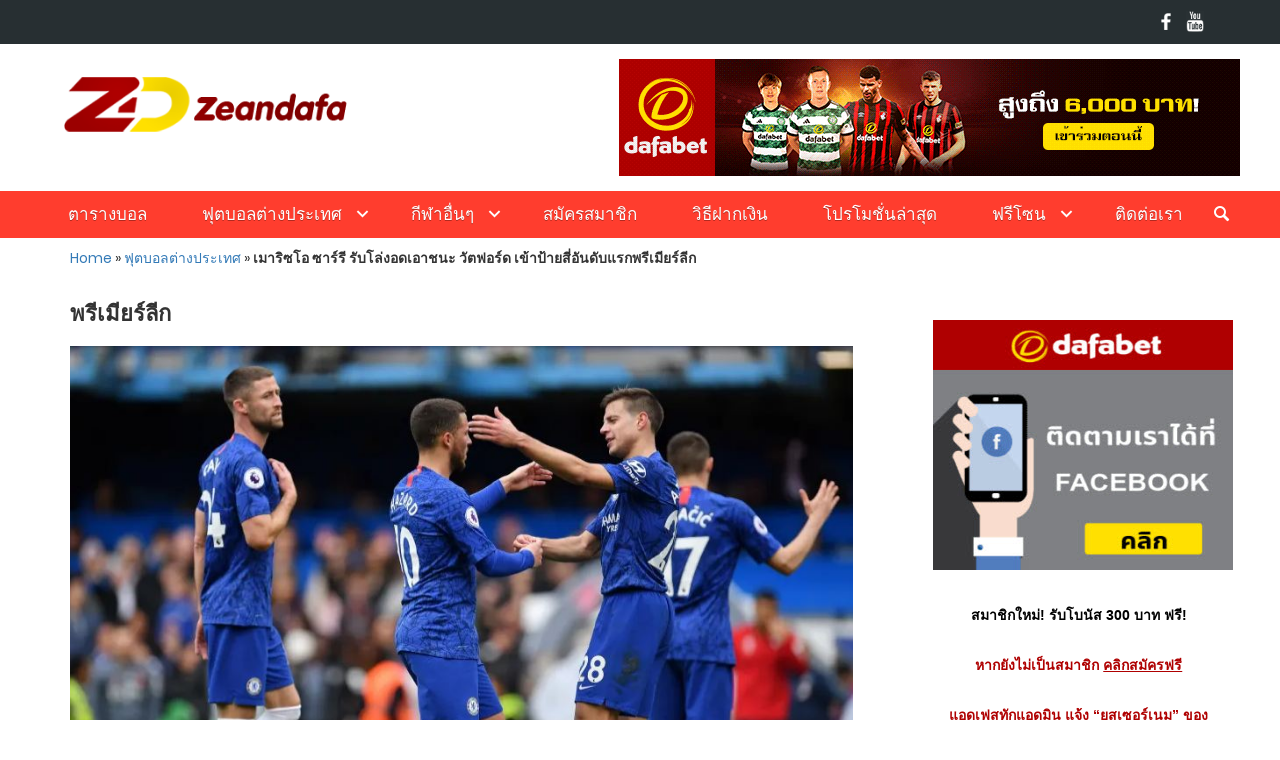

--- FILE ---
content_type: text/html; charset=UTF-8
request_url: http://zeandafa.com/football/%E0%B9%80%E0%B8%A1%E0%B8%B2%E0%B8%A3%E0%B8%B4%E0%B8%8B%E0%B9%82%E0%B8%AD-%E0%B8%8B%E0%B8%B2%E0%B8%A3%E0%B9%8C%E0%B8%A3%E0%B8%B5-%E0%B8%A3%E0%B8%B1%E0%B8%9A%E0%B9%82%E0%B8%A5%E0%B9%88%E0%B8%87%E0%B8%AD-3712.html
body_size: 70024
content:

<!DOCTYPE html>
<html>
<head>
	    <!-- Global site tag (gtag.js) - Google Analytics -->
<script async src="https://www.googletagmanager.com/gtag/js?id=UA-109998180-4"></script>
<script>
  window.dataLayer = window.dataLayer || [];
  function gtag(){dataLayer.push(arguments);}
  gtag('js', new Date());

  gtag('config', 'UA-109998180-4');
</script>

<!-- Google tag (gtag.js) -->
<script async src="https://www.googletagmanager.com/gtag/js?id=G-KK4V96TGNX"></script>
<script>
  window.dataLayer = window.dataLayer || [];
  function gtag(){dataLayer.push(arguments);}
  gtag('js', new Date());

  gtag('config', 'G-KK4V96TGNX');
</script>
	<meta charset="UTF-8">	
	<meta name="theme-color" content="#ff3d2e">

	

	<link rel="shortcut icon" href="http://zeandafa.com/wp-content/themes/html5blank-child/img/favicon.ico">

	<meta http-equiv="X-UA-Compatible" content="IE=edge,chrome=1">
	<meta name="viewport" content="width=device-width, initial-scale=1.0">


	<meta name='robots' content='index, follow, max-image-preview:large, max-snippet:-1, max-video-preview:-1' />

	<!-- This site is optimized with the Yoast SEO plugin v26.8 - https://yoast.com/product/yoast-seo-wordpress/ -->
	<title>เมาริซโอ ซาร์รี รับโล่งอดเอาชนะ วัตฟอร์ด เข้าป้ายสี่อันดับแรกพรีเมียร์ลีก</title>
	<meta name="description" content="เมาริซโอ ซาร์รี ผู้จัดการทีม เชลซี ออกมากล่าวหลังเกมที่ทีมเปิดสนาม สแตมฟอร์ด บริดจ์ เอาชนะ วัตฟอร์ด ด้วยสกอร์ 3-0 เมื่อคืนวันอาทิย์ที่ผ่านมาว่าสาเหตุที่ทำให้ทีมของเขาสามารถเก็บชัยชนะได้ในนัดนี้มาจากการที่ทีมเยือนไม่คงเส้นคงวาตลอด 90 นาทีเอง" />
	<link rel="canonical" href="http://zeandafa.com/football/เมาริซโอ-ซาร์รี-รับโล่งอ-3712.html" />
	<meta property="og:locale" content="en_US" />
	<meta property="og:type" content="article" />
	<meta property="og:title" content="เมาริซโอ ซาร์รี รับโล่งอดเอาชนะ วัตฟอร์ด เข้าป้ายสี่อันดับแรกพรีเมียร์ลีก" />
	<meta property="og:description" content="เมาริซโอ ซาร์รี ผู้จัดการทีม เชลซี ออกมากล่าวหลังเกมที่ทีมเปิดสนาม สแตมฟอร์ด บริดจ์ เอาชนะ วัตฟอร์ด ด้วยสกอร์ 3-0 เมื่อคืนวันอาทิย์ที่ผ่านมาว่าสาเหตุที่ทำให้ทีมของเขาสามารถเก็บชัยชนะได้ในนัดนี้มาจากการที่ทีมเยือนไม่คงเส้นคงวาตลอด 90 นาทีเอง" />
	<meta property="og:url" content="http://zeandafa.com/football/เมาริซโอ-ซาร์รี-รับโล่งอ-3712.html" />
	<meta property="article:published_time" content="2019-05-09T04:33:14+00:00" />
	<meta property="article:modified_time" content="2019-05-09T04:33:17+00:00" />
	<meta property="og:image" content="http://zeandafa.com/wp-content/uploads/2019/05/053.jpg" />
	<meta property="og:image:width" content="892" />
	<meta property="og:image:height" content="477" />
	<meta property="og:image:type" content="image/jpeg" />
	<meta name="author" content="ZeAn._.DaFa" />
	<meta name="twitter:card" content="summary_large_image" />
	<meta name="twitter:label1" content="Written by" />
	<meta name="twitter:data1" content="ZeAn._.DaFa" />
	<script type="application/ld+json" class="yoast-schema-graph">{"@context":"https://schema.org","@graph":[{"@type":"Article","@id":"http://zeandafa.com/football/%e0%b9%80%e0%b8%a1%e0%b8%b2%e0%b8%a3%e0%b8%b4%e0%b8%8b%e0%b9%82%e0%b8%ad-%e0%b8%8b%e0%b8%b2%e0%b8%a3%e0%b9%8c%e0%b8%a3%e0%b8%b5-%e0%b8%a3%e0%b8%b1%e0%b8%9a%e0%b9%82%e0%b8%a5%e0%b9%88%e0%b8%87%e0%b8%ad-3712.html#article","isPartOf":{"@id":"http://zeandafa.com/football/%e0%b9%80%e0%b8%a1%e0%b8%b2%e0%b8%a3%e0%b8%b4%e0%b8%8b%e0%b9%82%e0%b8%ad-%e0%b8%8b%e0%b8%b2%e0%b8%a3%e0%b9%8c%e0%b8%a3%e0%b8%b5-%e0%b8%a3%e0%b8%b1%e0%b8%9a%e0%b9%82%e0%b8%a5%e0%b9%88%e0%b8%87%e0%b8%ad-3712.html"},"author":{"name":"ZeAn._.DaFa","@id":"https://zeandafa.com/#/schema/person/d62533c94438cee968b4f4025c68c36d"},"headline":"เมาริซโอ ซาร์รี รับโล่งอดเอาชนะ วัตฟอร์ด เข้าป้ายสี่อันดับแรกพรีเมียร์ลีก","datePublished":"2019-05-09T04:33:14+00:00","dateModified":"2019-05-09T04:33:17+00:00","mainEntityOfPage":{"@id":"http://zeandafa.com/football/%e0%b9%80%e0%b8%a1%e0%b8%b2%e0%b8%a3%e0%b8%b4%e0%b8%8b%e0%b9%82%e0%b8%ad-%e0%b8%8b%e0%b8%b2%e0%b8%a3%e0%b9%8c%e0%b8%a3%e0%b8%b5-%e0%b8%a3%e0%b8%b1%e0%b8%9a%e0%b9%82%e0%b8%a5%e0%b9%88%e0%b8%87%e0%b8%ad-3712.html"},"wordCount":2,"publisher":{"@id":"https://zeandafa.com/#organization"},"image":{"@id":"http://zeandafa.com/football/%e0%b9%80%e0%b8%a1%e0%b8%b2%e0%b8%a3%e0%b8%b4%e0%b8%8b%e0%b9%82%e0%b8%ad-%e0%b8%8b%e0%b8%b2%e0%b8%a3%e0%b9%8c%e0%b8%a3%e0%b8%b5-%e0%b8%a3%e0%b8%b1%e0%b8%9a%e0%b9%82%e0%b8%a5%e0%b9%88%e0%b8%87%e0%b8%ad-3712.html#primaryimage"},"thumbnailUrl":"http://zeandafa.com/wp-content/uploads/2019/05/053.jpg","articleSection":["พรีเมียร์ลีก","ฟุตบอลต่างประเทศ"],"inLanguage":"en-US"},{"@type":"WebPage","@id":"http://zeandafa.com/football/%e0%b9%80%e0%b8%a1%e0%b8%b2%e0%b8%a3%e0%b8%b4%e0%b8%8b%e0%b9%82%e0%b8%ad-%e0%b8%8b%e0%b8%b2%e0%b8%a3%e0%b9%8c%e0%b8%a3%e0%b8%b5-%e0%b8%a3%e0%b8%b1%e0%b8%9a%e0%b9%82%e0%b8%a5%e0%b9%88%e0%b8%87%e0%b8%ad-3712.html","url":"http://zeandafa.com/football/%e0%b9%80%e0%b8%a1%e0%b8%b2%e0%b8%a3%e0%b8%b4%e0%b8%8b%e0%b9%82%e0%b8%ad-%e0%b8%8b%e0%b8%b2%e0%b8%a3%e0%b9%8c%e0%b8%a3%e0%b8%b5-%e0%b8%a3%e0%b8%b1%e0%b8%9a%e0%b9%82%e0%b8%a5%e0%b9%88%e0%b8%87%e0%b8%ad-3712.html","name":"เมาริซโอ ซาร์รี รับโล่งอดเอาชนะ วัตฟอร์ด เข้าป้ายสี่อันดับแรกพรีเมียร์ลีก","isPartOf":{"@id":"https://zeandafa.com/#website"},"primaryImageOfPage":{"@id":"http://zeandafa.com/football/%e0%b9%80%e0%b8%a1%e0%b8%b2%e0%b8%a3%e0%b8%b4%e0%b8%8b%e0%b9%82%e0%b8%ad-%e0%b8%8b%e0%b8%b2%e0%b8%a3%e0%b9%8c%e0%b8%a3%e0%b8%b5-%e0%b8%a3%e0%b8%b1%e0%b8%9a%e0%b9%82%e0%b8%a5%e0%b9%88%e0%b8%87%e0%b8%ad-3712.html#primaryimage"},"image":{"@id":"http://zeandafa.com/football/%e0%b9%80%e0%b8%a1%e0%b8%b2%e0%b8%a3%e0%b8%b4%e0%b8%8b%e0%b9%82%e0%b8%ad-%e0%b8%8b%e0%b8%b2%e0%b8%a3%e0%b9%8c%e0%b8%a3%e0%b8%b5-%e0%b8%a3%e0%b8%b1%e0%b8%9a%e0%b9%82%e0%b8%a5%e0%b9%88%e0%b8%87%e0%b8%ad-3712.html#primaryimage"},"thumbnailUrl":"http://zeandafa.com/wp-content/uploads/2019/05/053.jpg","datePublished":"2019-05-09T04:33:14+00:00","dateModified":"2019-05-09T04:33:17+00:00","description":"เมาริซโอ ซาร์รี ผู้จัดการทีม เชลซี ออกมากล่าวหลังเกมที่ทีมเปิดสนาม สแตมฟอร์ด บริดจ์ เอาชนะ วัตฟอร์ด ด้วยสกอร์ 3-0 เมื่อคืนวันอาทิย์ที่ผ่านมาว่าสาเหตุที่ทำให้ทีมของเขาสามารถเก็บชัยชนะได้ในนัดนี้มาจากการที่ทีมเยือนไม่คงเส้นคงวาตลอด 90 นาทีเอง","breadcrumb":{"@id":"http://zeandafa.com/football/%e0%b9%80%e0%b8%a1%e0%b8%b2%e0%b8%a3%e0%b8%b4%e0%b8%8b%e0%b9%82%e0%b8%ad-%e0%b8%8b%e0%b8%b2%e0%b8%a3%e0%b9%8c%e0%b8%a3%e0%b8%b5-%e0%b8%a3%e0%b8%b1%e0%b8%9a%e0%b9%82%e0%b8%a5%e0%b9%88%e0%b8%87%e0%b8%ad-3712.html#breadcrumb"},"inLanguage":"en-US","potentialAction":[{"@type":"ReadAction","target":["http://zeandafa.com/football/%e0%b9%80%e0%b8%a1%e0%b8%b2%e0%b8%a3%e0%b8%b4%e0%b8%8b%e0%b9%82%e0%b8%ad-%e0%b8%8b%e0%b8%b2%e0%b8%a3%e0%b9%8c%e0%b8%a3%e0%b8%b5-%e0%b8%a3%e0%b8%b1%e0%b8%9a%e0%b9%82%e0%b8%a5%e0%b9%88%e0%b8%87%e0%b8%ad-3712.html"]}]},{"@type":"ImageObject","inLanguage":"en-US","@id":"http://zeandafa.com/football/%e0%b9%80%e0%b8%a1%e0%b8%b2%e0%b8%a3%e0%b8%b4%e0%b8%8b%e0%b9%82%e0%b8%ad-%e0%b8%8b%e0%b8%b2%e0%b8%a3%e0%b9%8c%e0%b8%a3%e0%b8%b5-%e0%b8%a3%e0%b8%b1%e0%b8%9a%e0%b9%82%e0%b8%a5%e0%b9%88%e0%b8%87%e0%b8%ad-3712.html#primaryimage","url":"http://zeandafa.com/wp-content/uploads/2019/05/053.jpg","contentUrl":"http://zeandafa.com/wp-content/uploads/2019/05/053.jpg","width":892,"height":477,"caption":"Maurizio Sarri Chelsea Premier League"},{"@type":"BreadcrumbList","@id":"http://zeandafa.com/football/%e0%b9%80%e0%b8%a1%e0%b8%b2%e0%b8%a3%e0%b8%b4%e0%b8%8b%e0%b9%82%e0%b8%ad-%e0%b8%8b%e0%b8%b2%e0%b8%a3%e0%b9%8c%e0%b8%a3%e0%b8%b5-%e0%b8%a3%e0%b8%b1%e0%b8%9a%e0%b9%82%e0%b8%a5%e0%b9%88%e0%b8%87%e0%b8%ad-3712.html#breadcrumb","itemListElement":[{"@type":"ListItem","position":1,"name":"Home","item":"https://zeandafa.com/"},{"@type":"ListItem","position":2,"name":"ฟุตบอลต่างประเทศ","item":"http://zeandafa.com/football"},{"@type":"ListItem","position":3,"name":"เมาริซโอ ซาร์รี รับโล่งอดเอาชนะ วัตฟอร์ด เข้าป้ายสี่อันดับแรกพรีเมียร์ลีก"}]},{"@type":"WebSite","@id":"https://zeandafa.com/#website","url":"https://zeandafa.com/","name":"","description":"","publisher":{"@id":"https://zeandafa.com/#organization"},"potentialAction":[{"@type":"SearchAction","target":{"@type":"EntryPoint","urlTemplate":"https://zeandafa.com/?s={search_term_string}"},"query-input":{"@type":"PropertyValueSpecification","valueRequired":true,"valueName":"search_term_string"}}],"inLanguage":"en-US"},{"@type":"Organization","@id":"https://zeandafa.com/#organization","name":"ZeanDafa","url":"https://zeandafa.com/","logo":{"@type":"ImageObject","inLanguage":"en-US","@id":"https://zeandafa.com/#/schema/logo/image/","url":"http://zeandafa.com/wp-content/uploads/2019/02/ZD-LOGO-PNG.png","contentUrl":"http://zeandafa.com/wp-content/uploads/2019/02/ZD-LOGO-PNG.png","width":340,"height":90,"caption":"ZeanDafa"},"image":{"@id":"https://zeandafa.com/#/schema/logo/image/"}},{"@type":"Person","@id":"https://zeandafa.com/#/schema/person/d62533c94438cee968b4f4025c68c36d","name":"ZeAn._.DaFa","image":{"@type":"ImageObject","inLanguage":"en-US","@id":"https://zeandafa.com/#/schema/person/image/","url":"https://secure.gravatar.com/avatar/6e3b2fc0cc92c1e221a1af0856c24a5c10711f84a6d3bfff82802a4a00534af9?s=96&d=mm&r=g","contentUrl":"https://secure.gravatar.com/avatar/6e3b2fc0cc92c1e221a1af0856c24a5c10711f84a6d3bfff82802a4a00534af9?s=96&d=mm&r=g","caption":"ZeAn._.DaFa"},"url":"http://zeandafa.com/author/zean-_-dafa"}]}</script>
	<!-- / Yoast SEO plugin. -->


<link rel='dns-prefetch' href='//s7.addthis.com' />
<link rel="alternate" title="oEmbed (JSON)" type="application/json+oembed" href="http://zeandafa.com/wp-json/oembed/1.0/embed?url=http%3A%2F%2Fzeandafa.com%2Ffootball%2F%25e0%25b9%2580%25e0%25b8%25a1%25e0%25b8%25b2%25e0%25b8%25a3%25e0%25b8%25b4%25e0%25b8%258b%25e0%25b9%2582%25e0%25b8%25ad-%25e0%25b8%258b%25e0%25b8%25b2%25e0%25b8%25a3%25e0%25b9%258c%25e0%25b8%25a3%25e0%25b8%25b5-%25e0%25b8%25a3%25e0%25b8%25b1%25e0%25b8%259a%25e0%25b9%2582%25e0%25b8%25a5%25e0%25b9%2588%25e0%25b8%2587%25e0%25b8%25ad-3712.html" />
<link rel="alternate" title="oEmbed (XML)" type="text/xml+oembed" href="http://zeandafa.com/wp-json/oembed/1.0/embed?url=http%3A%2F%2Fzeandafa.com%2Ffootball%2F%25e0%25b9%2580%25e0%25b8%25a1%25e0%25b8%25b2%25e0%25b8%25a3%25e0%25b8%25b4%25e0%25b8%258b%25e0%25b9%2582%25e0%25b8%25ad-%25e0%25b8%258b%25e0%25b8%25b2%25e0%25b8%25a3%25e0%25b9%258c%25e0%25b8%25a3%25e0%25b8%25b5-%25e0%25b8%25a3%25e0%25b8%25b1%25e0%25b8%259a%25e0%25b9%2582%25e0%25b8%25a5%25e0%25b9%2588%25e0%25b8%2587%25e0%25b8%25ad-3712.html&#038;format=xml" />
<style id='wp-img-auto-sizes-contain-inline-css' type='text/css'>
img:is([sizes=auto i],[sizes^="auto," i]){contain-intrinsic-size:3000px 1500px}
/*# sourceURL=wp-img-auto-sizes-contain-inline-css */
</style>
<style id='wp-block-library-inline-css' type='text/css'>
:root{--wp-block-synced-color:#7a00df;--wp-block-synced-color--rgb:122,0,223;--wp-bound-block-color:var(--wp-block-synced-color);--wp-editor-canvas-background:#ddd;--wp-admin-theme-color:#007cba;--wp-admin-theme-color--rgb:0,124,186;--wp-admin-theme-color-darker-10:#006ba1;--wp-admin-theme-color-darker-10--rgb:0,107,160.5;--wp-admin-theme-color-darker-20:#005a87;--wp-admin-theme-color-darker-20--rgb:0,90,135;--wp-admin-border-width-focus:2px}@media (min-resolution:192dpi){:root{--wp-admin-border-width-focus:1.5px}}.wp-element-button{cursor:pointer}:root .has-very-light-gray-background-color{background-color:#eee}:root .has-very-dark-gray-background-color{background-color:#313131}:root .has-very-light-gray-color{color:#eee}:root .has-very-dark-gray-color{color:#313131}:root .has-vivid-green-cyan-to-vivid-cyan-blue-gradient-background{background:linear-gradient(135deg,#00d084,#0693e3)}:root .has-purple-crush-gradient-background{background:linear-gradient(135deg,#34e2e4,#4721fb 50%,#ab1dfe)}:root .has-hazy-dawn-gradient-background{background:linear-gradient(135deg,#faaca8,#dad0ec)}:root .has-subdued-olive-gradient-background{background:linear-gradient(135deg,#fafae1,#67a671)}:root .has-atomic-cream-gradient-background{background:linear-gradient(135deg,#fdd79a,#004a59)}:root .has-nightshade-gradient-background{background:linear-gradient(135deg,#330968,#31cdcf)}:root .has-midnight-gradient-background{background:linear-gradient(135deg,#020381,#2874fc)}:root{--wp--preset--font-size--normal:16px;--wp--preset--font-size--huge:42px}.has-regular-font-size{font-size:1em}.has-larger-font-size{font-size:2.625em}.has-normal-font-size{font-size:var(--wp--preset--font-size--normal)}.has-huge-font-size{font-size:var(--wp--preset--font-size--huge)}.has-text-align-center{text-align:center}.has-text-align-left{text-align:left}.has-text-align-right{text-align:right}.has-fit-text{white-space:nowrap!important}#end-resizable-editor-section{display:none}.aligncenter{clear:both}.items-justified-left{justify-content:flex-start}.items-justified-center{justify-content:center}.items-justified-right{justify-content:flex-end}.items-justified-space-between{justify-content:space-between}.screen-reader-text{border:0;clip-path:inset(50%);height:1px;margin:-1px;overflow:hidden;padding:0;position:absolute;width:1px;word-wrap:normal!important}.screen-reader-text:focus{background-color:#ddd;clip-path:none;color:#444;display:block;font-size:1em;height:auto;left:5px;line-height:normal;padding:15px 23px 14px;text-decoration:none;top:5px;width:auto;z-index:100000}html :where(.has-border-color){border-style:solid}html :where([style*=border-top-color]){border-top-style:solid}html :where([style*=border-right-color]){border-right-style:solid}html :where([style*=border-bottom-color]){border-bottom-style:solid}html :where([style*=border-left-color]){border-left-style:solid}html :where([style*=border-width]){border-style:solid}html :where([style*=border-top-width]){border-top-style:solid}html :where([style*=border-right-width]){border-right-style:solid}html :where([style*=border-bottom-width]){border-bottom-style:solid}html :where([style*=border-left-width]){border-left-style:solid}html :where(img[class*=wp-image-]){height:auto;max-width:100%}:where(figure){margin:0 0 1em}html :where(.is-position-sticky){--wp-admin--admin-bar--position-offset:var(--wp-admin--admin-bar--height,0px)}@media screen and (max-width:600px){html :where(.is-position-sticky){--wp-admin--admin-bar--position-offset:0px}}
/*wp_block_styles_on_demand_placeholder:697b55090d86a*/
/*# sourceURL=wp-block-library-inline-css */
</style>
<style id='classic-theme-styles-inline-css' type='text/css'>
/*! This file is auto-generated */
.wp-block-button__link{color:#fff;background-color:#32373c;border-radius:9999px;box-shadow:none;text-decoration:none;padding:calc(.667em + 2px) calc(1.333em + 2px);font-size:1.125em}.wp-block-file__button{background:#32373c;color:#fff;text-decoration:none}
/*# sourceURL=/wp-includes/css/classic-themes.min.css */
</style>
<link rel='stylesheet' id='wp-components-css' href='http://zeandafa.com/wp-includes/css/dist/components/style.min.css?ver=6.9' media='all' />
<link rel='stylesheet' id='wp-preferences-css' href='http://zeandafa.com/wp-includes/css/dist/preferences/style.min.css?ver=6.9' media='all' />
<link rel='stylesheet' id='wp-block-editor-css' href='http://zeandafa.com/wp-includes/css/dist/block-editor/style.min.css?ver=6.9' media='all' />
<link rel='stylesheet' id='popup-maker-block-library-style-css' href='http://zeandafa.com/wp-content/plugins/popup-maker/dist/packages/block-library-style.css?ver=dbea705cfafe089d65f1' media='all' />
<link rel='stylesheet' id='easy-facebook-likebox-custom-fonts-css' href='http://zeandafa.com/wp-content/plugins/easy-facebook-likebox/frontend/assets/css/esf-custom-fonts.css?ver=6.9' media='all' />
<link rel='stylesheet' id='easy-facebook-likebox-popup-styles-css' href='http://zeandafa.com/wp-content/plugins/easy-facebook-likebox/facebook/frontend/assets/css/esf-free-popup.css?ver=6.7.2' media='all' />
<link rel='stylesheet' id='easy-facebook-likebox-frontend-css' href='http://zeandafa.com/wp-content/plugins/easy-facebook-likebox/facebook/frontend/assets/css/easy-facebook-likebox-frontend.css?ver=6.7.2' media='all' />
<link rel='stylesheet' id='easy-facebook-likebox-customizer-style-css' href='http://zeandafa.com/wp-admin/admin-ajax.php?action=easy-facebook-likebox-customizer-style&#038;ver=6.7.2' media='all' />
<link rel='stylesheet' id='normalize-css' href='http://zeandafa.com/wp-content/themes/html5blank-child/css/normalize.css?ver=1.0' media='all' />
<link rel='stylesheet' id='bootstrap-css-css' href='http://zeandafa.com/wp-content/themes/html5blank-child/css/bootstrap.min.css?ver=3.3.7' media='all' />
<link rel='stylesheet' id='font-awesome-css-css' href='http://zeandafa.com/wp-content/themes/html5blank-child/css/font-awesome/css/font-awesome.min.css?ver=2.1.2' media='all' />
<link rel='stylesheet' id='ma5-mobile-menu-css-css' href='http://zeandafa.com/wp-content/themes/html5blank-child/css/ma5-mobile-menu.css?ver=2.1.2' media='all' />
<link rel='stylesheet' id='html5blank-child-css' href='http://zeandafa.com/wp-content/themes/html5blank-child/style.css?ver=1.0' media='all' />
<link rel='stylesheet' id='html5blank-child-responsive-css' href='http://zeandafa.com/wp-content/themes/html5blank-child/css/responsive.css?ver=1.0' media='all' />
<link rel='stylesheet' id='esf-custom-fonts-css' href='http://zeandafa.com/wp-content/plugins/easy-facebook-likebox/frontend/assets/css/esf-custom-fonts.css?ver=6.9' media='all' />
<link rel='stylesheet' id='esf-insta-frontend-css' href='http://zeandafa.com/wp-content/plugins/easy-facebook-likebox//instagram/frontend/assets/css/esf-insta-frontend.css?ver=6.9' media='all' />
<link rel='stylesheet' id='esf-insta-customizer-style-css' href='http://zeandafa.com/wp-admin/admin-ajax.php?action=esf-insta-customizer-style&#038;ver=6.9' media='all' />
<link rel='stylesheet' id='addthis_all_pages-css' href='http://zeandafa.com/wp-content/plugins/addthis/frontend/build/addthis_wordpress_public.min.css?ver=6.9' media='all' />
<script type="text/javascript" src="http://zeandafa.com/wp-includes/js/jquery/jquery.min.js?ver=3.7.1" id="jquery-core-js"></script>
<script type="text/javascript" src="http://zeandafa.com/wp-includes/js/jquery/jquery-migrate.min.js?ver=3.4.1" id="jquery-migrate-js"></script>
<script type="text/javascript" src="http://zeandafa.com/wp-content/plugins/easy-facebook-likebox/facebook/frontend/assets/js/esf-free-popup.min.js?ver=6.7.2" id="easy-facebook-likebox-popup-script-js"></script>
<script type="text/javascript" id="easy-facebook-likebox-public-script-js-extra">
/* <![CDATA[ */
var public_ajax = {"ajax_url":"http://zeandafa.com/wp-admin/admin-ajax.php","efbl_is_fb_pro":""};
//# sourceURL=easy-facebook-likebox-public-script-js-extra
/* ]]> */
</script>
<script type="text/javascript" src="http://zeandafa.com/wp-content/plugins/easy-facebook-likebox/facebook/frontend/assets/js/public.js?ver=6.7.2" id="easy-facebook-likebox-public-script-js"></script>
<script type="text/javascript" id="loadmore-cat1-js-extra">
/* <![CDATA[ */
var loadmore_params_cat1 = {"ajaxurl":"http://zeandafa.com/wp-admin/admin-ajax.php","posts":"{\"p\":3712,\"page\":0,\"name\":\"%e0%b9%80%e0%b8%a1%e0%b8%b2%e0%b8%a3%e0%b8%b4%e0%b8%8b%e0%b9%82%e0%b8%ad-%e0%b8%8b%e0%b8%b2%e0%b8%a3%e0%b9%8c%e0%b8%a3%e0%b8%b5-%e0%b8%a3%e0%b8%b1%e0%b8%9a%e0%b9%82%e0%b8%a5%e0%b9%88%e0%b8%87%e0%b8%ad\",\"category_name\":\"football\",\"error\":\"\",\"m\":\"\",\"post_parent\":\"\",\"subpost\":\"\",\"subpost_id\":\"\",\"attachment\":\"\",\"attachment_id\":0,\"pagename\":\"\",\"page_id\":0,\"second\":\"\",\"minute\":\"\",\"hour\":\"\",\"day\":0,\"monthnum\":0,\"year\":0,\"w\":0,\"tag\":\"\",\"cat\":\"\",\"tag_id\":\"\",\"author\":\"\",\"author_name\":\"\",\"feed\":\"\",\"tb\":\"\",\"paged\":0,\"meta_key\":\"\",\"meta_value\":\"\",\"preview\":\"\",\"s\":\"\",\"sentence\":\"\",\"title\":\"\",\"fields\":\"all\",\"menu_order\":\"\",\"embed\":\"\",\"category__in\":[],\"category__not_in\":[],\"category__and\":[],\"post__in\":[],\"post__not_in\":[],\"post_name__in\":[],\"tag__in\":[],\"tag__not_in\":[],\"tag__and\":[],\"tag_slug__in\":[],\"tag_slug__and\":[],\"post_parent__in\":[],\"post_parent__not_in\":[],\"author__in\":[],\"author__not_in\":[],\"search_columns\":[],\"ignore_sticky_posts\":false,\"suppress_filters\":false,\"cache_results\":true,\"update_post_term_cache\":true,\"update_menu_item_cache\":false,\"lazy_load_term_meta\":true,\"update_post_meta_cache\":true,\"post_type\":\"\",\"posts_per_page\":10,\"nopaging\":false,\"comments_per_page\":\"50\",\"no_found_rows\":false,\"order\":\"DESC\"}","current_page":"1","max_page":"0"};
//# sourceURL=loadmore-cat1-js-extra
/* ]]> */
</script>
<script type="text/javascript" src="http://zeandafa.com/wp-content/themes/html5blank-child/js/loadmore-cat1.js?ver=6.9" id="loadmore-cat1-js"></script>
<script type="text/javascript" id="loadmore-cat2-js-extra">
/* <![CDATA[ */
var loadmore_params_cat2 = {"ajaxurl":"http://zeandafa.com/wp-admin/admin-ajax.php","posts":"{\"p\":3712,\"page\":0,\"name\":\"%e0%b9%80%e0%b8%a1%e0%b8%b2%e0%b8%a3%e0%b8%b4%e0%b8%8b%e0%b9%82%e0%b8%ad-%e0%b8%8b%e0%b8%b2%e0%b8%a3%e0%b9%8c%e0%b8%a3%e0%b8%b5-%e0%b8%a3%e0%b8%b1%e0%b8%9a%e0%b9%82%e0%b8%a5%e0%b9%88%e0%b8%87%e0%b8%ad\",\"category_name\":\"football\",\"error\":\"\",\"m\":\"\",\"post_parent\":\"\",\"subpost\":\"\",\"subpost_id\":\"\",\"attachment\":\"\",\"attachment_id\":0,\"pagename\":\"\",\"page_id\":0,\"second\":\"\",\"minute\":\"\",\"hour\":\"\",\"day\":0,\"monthnum\":0,\"year\":0,\"w\":0,\"tag\":\"\",\"cat\":\"\",\"tag_id\":\"\",\"author\":\"\",\"author_name\":\"\",\"feed\":\"\",\"tb\":\"\",\"paged\":0,\"meta_key\":\"\",\"meta_value\":\"\",\"preview\":\"\",\"s\":\"\",\"sentence\":\"\",\"title\":\"\",\"fields\":\"all\",\"menu_order\":\"\",\"embed\":\"\",\"category__in\":[],\"category__not_in\":[],\"category__and\":[],\"post__in\":[],\"post__not_in\":[],\"post_name__in\":[],\"tag__in\":[],\"tag__not_in\":[],\"tag__and\":[],\"tag_slug__in\":[],\"tag_slug__and\":[],\"post_parent__in\":[],\"post_parent__not_in\":[],\"author__in\":[],\"author__not_in\":[],\"search_columns\":[],\"ignore_sticky_posts\":false,\"suppress_filters\":false,\"cache_results\":true,\"update_post_term_cache\":true,\"update_menu_item_cache\":false,\"lazy_load_term_meta\":true,\"update_post_meta_cache\":true,\"post_type\":\"\",\"posts_per_page\":10,\"nopaging\":false,\"comments_per_page\":\"50\",\"no_found_rows\":false,\"order\":\"DESC\"}","current_page":"1","max_page":"0"};
//# sourceURL=loadmore-cat2-js-extra
/* ]]> */
</script>
<script type="text/javascript" src="http://zeandafa.com/wp-content/themes/html5blank-child/js/loadmore-cat2.js?ver=6.9" id="loadmore-cat2-js"></script>
<script type="text/javascript" id="loadmore-cat3-js-extra">
/* <![CDATA[ */
var loadmore_params_cat3 = {"ajaxurl":"http://zeandafa.com/wp-admin/admin-ajax.php","posts":"{\"p\":3712,\"page\":0,\"name\":\"%e0%b9%80%e0%b8%a1%e0%b8%b2%e0%b8%a3%e0%b8%b4%e0%b8%8b%e0%b9%82%e0%b8%ad-%e0%b8%8b%e0%b8%b2%e0%b8%a3%e0%b9%8c%e0%b8%a3%e0%b8%b5-%e0%b8%a3%e0%b8%b1%e0%b8%9a%e0%b9%82%e0%b8%a5%e0%b9%88%e0%b8%87%e0%b8%ad\",\"category_name\":\"football\",\"error\":\"\",\"m\":\"\",\"post_parent\":\"\",\"subpost\":\"\",\"subpost_id\":\"\",\"attachment\":\"\",\"attachment_id\":0,\"pagename\":\"\",\"page_id\":0,\"second\":\"\",\"minute\":\"\",\"hour\":\"\",\"day\":0,\"monthnum\":0,\"year\":0,\"w\":0,\"tag\":\"\",\"cat\":\"\",\"tag_id\":\"\",\"author\":\"\",\"author_name\":\"\",\"feed\":\"\",\"tb\":\"\",\"paged\":0,\"meta_key\":\"\",\"meta_value\":\"\",\"preview\":\"\",\"s\":\"\",\"sentence\":\"\",\"title\":\"\",\"fields\":\"all\",\"menu_order\":\"\",\"embed\":\"\",\"category__in\":[],\"category__not_in\":[],\"category__and\":[],\"post__in\":[],\"post__not_in\":[],\"post_name__in\":[],\"tag__in\":[],\"tag__not_in\":[],\"tag__and\":[],\"tag_slug__in\":[],\"tag_slug__and\":[],\"post_parent__in\":[],\"post_parent__not_in\":[],\"author__in\":[],\"author__not_in\":[],\"search_columns\":[],\"ignore_sticky_posts\":false,\"suppress_filters\":false,\"cache_results\":true,\"update_post_term_cache\":true,\"update_menu_item_cache\":false,\"lazy_load_term_meta\":true,\"update_post_meta_cache\":true,\"post_type\":\"\",\"posts_per_page\":10,\"nopaging\":false,\"comments_per_page\":\"50\",\"no_found_rows\":false,\"order\":\"DESC\"}","current_page":"1","max_page":"0"};
//# sourceURL=loadmore-cat3-js-extra
/* ]]> */
</script>
<script type="text/javascript" src="http://zeandafa.com/wp-content/themes/html5blank-child/js/loadmore-cat3.js?ver=6.9" id="loadmore-cat3-js"></script>
<script type="text/javascript" id="loadmore-cat4-js-extra">
/* <![CDATA[ */
var loadmore_params_cat4 = {"ajaxurl":"http://zeandafa.com/wp-admin/admin-ajax.php","posts":"{\"p\":3712,\"page\":0,\"name\":\"%e0%b9%80%e0%b8%a1%e0%b8%b2%e0%b8%a3%e0%b8%b4%e0%b8%8b%e0%b9%82%e0%b8%ad-%e0%b8%8b%e0%b8%b2%e0%b8%a3%e0%b9%8c%e0%b8%a3%e0%b8%b5-%e0%b8%a3%e0%b8%b1%e0%b8%9a%e0%b9%82%e0%b8%a5%e0%b9%88%e0%b8%87%e0%b8%ad\",\"category_name\":\"football\",\"error\":\"\",\"m\":\"\",\"post_parent\":\"\",\"subpost\":\"\",\"subpost_id\":\"\",\"attachment\":\"\",\"attachment_id\":0,\"pagename\":\"\",\"page_id\":0,\"second\":\"\",\"minute\":\"\",\"hour\":\"\",\"day\":0,\"monthnum\":0,\"year\":0,\"w\":0,\"tag\":\"\",\"cat\":\"\",\"tag_id\":\"\",\"author\":\"\",\"author_name\":\"\",\"feed\":\"\",\"tb\":\"\",\"paged\":0,\"meta_key\":\"\",\"meta_value\":\"\",\"preview\":\"\",\"s\":\"\",\"sentence\":\"\",\"title\":\"\",\"fields\":\"all\",\"menu_order\":\"\",\"embed\":\"\",\"category__in\":[],\"category__not_in\":[],\"category__and\":[],\"post__in\":[],\"post__not_in\":[],\"post_name__in\":[],\"tag__in\":[],\"tag__not_in\":[],\"tag__and\":[],\"tag_slug__in\":[],\"tag_slug__and\":[],\"post_parent__in\":[],\"post_parent__not_in\":[],\"author__in\":[],\"author__not_in\":[],\"search_columns\":[],\"ignore_sticky_posts\":false,\"suppress_filters\":false,\"cache_results\":true,\"update_post_term_cache\":true,\"update_menu_item_cache\":false,\"lazy_load_term_meta\":true,\"update_post_meta_cache\":true,\"post_type\":\"\",\"posts_per_page\":10,\"nopaging\":false,\"comments_per_page\":\"50\",\"no_found_rows\":false,\"order\":\"DESC\"}","current_page":"1","max_page":"0"};
//# sourceURL=loadmore-cat4-js-extra
/* ]]> */
</script>
<script type="text/javascript" src="http://zeandafa.com/wp-content/themes/html5blank-child/js/loadmore-cat4.js?ver=6.9" id="loadmore-cat4-js"></script>
<script type="text/javascript" id="loadmore-cat5-js-extra">
/* <![CDATA[ */
var loadmore_params_cat5 = {"ajaxurl":"http://zeandafa.com/wp-admin/admin-ajax.php","posts":"{\"p\":3712,\"page\":0,\"name\":\"%e0%b9%80%e0%b8%a1%e0%b8%b2%e0%b8%a3%e0%b8%b4%e0%b8%8b%e0%b9%82%e0%b8%ad-%e0%b8%8b%e0%b8%b2%e0%b8%a3%e0%b9%8c%e0%b8%a3%e0%b8%b5-%e0%b8%a3%e0%b8%b1%e0%b8%9a%e0%b9%82%e0%b8%a5%e0%b9%88%e0%b8%87%e0%b8%ad\",\"category_name\":\"football\",\"error\":\"\",\"m\":\"\",\"post_parent\":\"\",\"subpost\":\"\",\"subpost_id\":\"\",\"attachment\":\"\",\"attachment_id\":0,\"pagename\":\"\",\"page_id\":0,\"second\":\"\",\"minute\":\"\",\"hour\":\"\",\"day\":0,\"monthnum\":0,\"year\":0,\"w\":0,\"tag\":\"\",\"cat\":\"\",\"tag_id\":\"\",\"author\":\"\",\"author_name\":\"\",\"feed\":\"\",\"tb\":\"\",\"paged\":0,\"meta_key\":\"\",\"meta_value\":\"\",\"preview\":\"\",\"s\":\"\",\"sentence\":\"\",\"title\":\"\",\"fields\":\"all\",\"menu_order\":\"\",\"embed\":\"\",\"category__in\":[],\"category__not_in\":[],\"category__and\":[],\"post__in\":[],\"post__not_in\":[],\"post_name__in\":[],\"tag__in\":[],\"tag__not_in\":[],\"tag__and\":[],\"tag_slug__in\":[],\"tag_slug__and\":[],\"post_parent__in\":[],\"post_parent__not_in\":[],\"author__in\":[],\"author__not_in\":[],\"search_columns\":[],\"ignore_sticky_posts\":false,\"suppress_filters\":false,\"cache_results\":true,\"update_post_term_cache\":true,\"update_menu_item_cache\":false,\"lazy_load_term_meta\":true,\"update_post_meta_cache\":true,\"post_type\":\"\",\"posts_per_page\":10,\"nopaging\":false,\"comments_per_page\":\"50\",\"no_found_rows\":false,\"order\":\"DESC\"}","current_page":"1","max_page":"0"};
//# sourceURL=loadmore-cat5-js-extra
/* ]]> */
</script>
<script type="text/javascript" src="http://zeandafa.com/wp-content/themes/html5blank-child/js/loadmore-cat5.js?ver=6.9" id="loadmore-cat5-js"></script>
<script type="text/javascript" src="http://zeandafa.com/wp-content/plugins/easy-facebook-likebox/frontend/assets/js/imagesloaded.pkgd.min.js?ver=6.9" id="imagesloaded.pkgd.min-js"></script>
<script type="text/javascript" id="esf-insta-public-js-extra">
/* <![CDATA[ */
var esf_insta = {"ajax_url":"http://zeandafa.com/wp-admin/admin-ajax.php","version":"free","nonce":"333cda7338"};
//# sourceURL=esf-insta-public-js-extra
/* ]]> */
</script>
<script type="text/javascript" src="http://zeandafa.com/wp-content/plugins/easy-facebook-likebox//instagram/frontend/assets/js/esf-insta-public.js?ver=1" id="esf-insta-public-js"></script>
<link rel="https://api.w.org/" href="http://zeandafa.com/wp-json/" /><link rel="alternate" title="JSON" type="application/json" href="http://zeandafa.com/wp-json/wp/v2/posts/3712" /><script id='nitro-telemetry-meta' nitro-exclude>window.NPTelemetryMetadata={missReason: (!window.NITROPACK_STATE ? 'cache not found' : 'hit'),pageType: 'post',isEligibleForOptimization: true,}</script><script id='nitro-generic' nitro-exclude>(()=>{window.NitroPack=window.NitroPack||{coreVersion:"na",isCounted:!1};let e=document.createElement("script");if(e.src="https://nitroscripts.com/nLiJRkQMrqbfZmEeiFEENdmeAbvZenhg",e.async=!0,e.id="nitro-script",document.head.appendChild(e),!window.NitroPack.isCounted){window.NitroPack.isCounted=!0;let t=()=>{navigator.sendBeacon("https://to.getnitropack.com/p",JSON.stringify({siteId:"nLiJRkQMrqbfZmEeiFEENdmeAbvZenhg",url:window.location.href,isOptimized:!!window.IS_NITROPACK,coreVersion:"na",missReason:window.NPTelemetryMetadata?.missReason||"",pageType:window.NPTelemetryMetadata?.pageType||"",isEligibleForOptimization:!!window.NPTelemetryMetadata?.isEligibleForOptimization}))};(()=>{let e=()=>new Promise(e=>{"complete"===document.readyState?e():window.addEventListener("load",e)}),i=()=>new Promise(e=>{document.prerendering?document.addEventListener("prerenderingchange",e,{once:!0}):e()}),a=async()=>{await i(),await e(),t()};a()})(),window.addEventListener("pageshow",e=>{if(e.persisted){let i=document.prerendering||self.performance?.getEntriesByType?.("navigation")[0]?.activationStart>0;"visible"!==document.visibilityState||i||t()}})}})();</script>
	<!-- Hotjar Tracking Code -->
	<script>
		(function(h,o,t,j,a,r){
		h.hj=h.hj||function()
		{(h.hj.q=h.hj.q||[]).push(arguments)} 
		;
		h._hjSettings=
		{hjid:121800,hjsv:6} 
		;
		a=o.getElementsByTagName('head')[0];
		r=o.createElement('script');r.async=1;
		r.src=t+h._hjSettings.hjid+j+h._hjSettings.hjsv;
		a.appendChild(r);
		})(window,document,'https://static.hotjar.com/c/hotjar-','.js?sv=');
	</script>
	
</head>

<body>
	<a class="bg-link"  href="https://dafa07.net/ZNDFTH-REG1?utm_source=654470&utm_medium=TH8&utm_campaign=TL5" rel="nofollow"></a>

	<header>
		<!--Social Media-->
		<div class="head-social-wrapper"> 
			<div class="head-social-icons">
				<ul>
															<li>
						<a href="https://df011.com/gjdw11" target="_blank">
							<img class="head-facebook" src="/wp-content/uploads/2017/11/face.png">
						</a>
					</li>
															<li>
						<a href=" https://df011.com/gjdwui" target="_blank">
							<img class="head-youtube" src="/wp-content/uploads/2017/11/youtube-1.png">
						</a>
					</li>
															
				</ul>
			</div>
		</div>

		<!--Logo and Banner-->
		<div class="head-logo-wrapper"> 
			<div class="head-logo-content">
				<div class="row">
				<div class="col-sm-12 col-lg-4 logo-inner">
					<a href="https://zeandafa.com">
						<img src="http://zeandafa.com/wp-content/uploads/2018/07/ZD-LOGO-PNG.png" width="340" height="90">
					</a>
					<h1 style="visibility:hidden;display:none;">รับข่าวสารกีฬาต่างๆล่าสุดฉับไวทุกวันได้ทั้ง ฟุคตบอลลีก, บาส NBA, สนุกเกอร์, โอลิมปิก และอื่นๆ ที่ ZeanDafa</h1>
				</div>

				<!-- Banner -->
				<div class="col-sm-12 col-lg-8 banner-inner">
					<a href='https://www.keeladafa.com/th/promotions/df-first-deposit-bonus?btag=654470_TH8CENFDB&utm_source=654470&utm_medium=SC1&utm_campaign=BN4' target='_blank '  >
													<img src="https://zeandafa.com/wp-content/uploads/2023/09/621x117-th.gif"/>
												<div class="clear"></div>
					</a>					
				</div>				
			</div>
			</div>
		</div>

		<nav class="head-nav mobile-content" role="navigation">
			<div class="mobile-navigation clear" id="column-1">
				<nav class="ma5-menu-mobile">
					<div class="ma5-menu-header">
				        <a class="btn btn-primary ma5-toggle-menu">
				        	<i class="fa fa-bars" aria-hidden="true"></i>
				        </a>
				    </div>
					<ul id="menu-main-menu" class="ma5-ul"><li id="menu-item-161" class="menu-item menu-item-type-taxonomy menu-item-object-category"><a href="http://zeandafa.com/freezone/program">ตารางบอล</a></li>
<li id="menu-item-128" class="menu-item menu-item-type-taxonomy menu-item-object-category current-post-ancestor current-menu-parent current-post-parent menu-item-has-children"><a href="http://zeandafa.com/football">ฟุตบอลต่างประเทศ</a><span class="menu-arrow icon-keyboard_arrow_down"></span>
<ul class="submenu-wrapper">
	<li id="menu-item-152" class="menu-item menu-item-type-taxonomy menu-item-object-category current-post-ancestor current-menu-parent current-post-parent"><a href="http://zeandafa.com/football/premier-league">พรีเมียร์ลีก</a></li>
	<li id="menu-item-150" class="menu-item menu-item-type-taxonomy menu-item-object-category"><a href="http://zeandafa.com/football/seria-a">กัลโช่ เซเรีย อา</a></li>
	<li id="menu-item-1355" class="menu-item menu-item-type-taxonomy menu-item-object-category"><a href="http://zeandafa.com/football/scottish-premiership">สกอตติช พรีเมียร์ชิพ</a></li>
	<li id="menu-item-151" class="menu-item menu-item-type-taxonomy menu-item-object-category"><a href="http://zeandafa.com/football/bundesliga">บุนเดสลีกา</a></li>
	<li id="menu-item-155" class="menu-item menu-item-type-taxonomy menu-item-object-category"><a href="http://zeandafa.com/football/la-liga">ลาลีกา</a></li>
	<li id="menu-item-156" class="menu-item menu-item-type-taxonomy menu-item-object-category"><a href="http://zeandafa.com/football/ligue-1">ลีกเอิง</a></li>
	<li id="menu-item-154" class="menu-item menu-item-type-taxonomy menu-item-object-category"><a href="http://zeandafa.com/football/champions-league">ยูฟ่า แชมป์เปี้ยนลีก</a></li>
	<li id="menu-item-153" class="menu-item menu-item-type-taxonomy menu-item-object-category"><a href="http://zeandafa.com/football/europa-league">ยูฟ่า ยูโรป้าลีก</a></li>
</ul>
</li>
<li id="menu-item-520" class="menu-item menu-item-type-taxonomy menu-item-object-category menu-item-has-children"><a href="http://zeandafa.com/other-sports">กีฬาอื่นๆ</a><span class="menu-arrow icon-keyboard_arrow_down"></span>
<ul class="submenu-wrapper">
	<li id="menu-item-906" class="menu-item menu-item-type-taxonomy menu-item-object-category"><a href="http://zeandafa.com/featured-promotions/ow-sports">กีฬา</a></li>
	<li id="menu-item-434" class="menu-item menu-item-type-taxonomy menu-item-object-category"><a href="http://zeandafa.com/asian-games">เอเชียนเกมส์</a></li>
	<li id="menu-item-535" class="menu-item menu-item-type-taxonomy menu-item-object-category"><a href="http://zeandafa.com/basketball">บาสเก็ตบอล</a></li>
	<li id="menu-item-536" class="menu-item menu-item-type-taxonomy menu-item-object-category"><a href="http://zeandafa.com/boxing">มวย</a></li>
	<li id="menu-item-537" class="menu-item menu-item-type-taxonomy menu-item-object-category"><a href="http://zeandafa.com/esports">อีสปอร์ต</a></li>
	<li id="menu-item-15181" class="menu-item menu-item-type-taxonomy menu-item-object-category"><a href="http://zeandafa.com/other-sports/muay-thai">มวยไทย</a></li>
	<li id="menu-item-422" class="menu-item menu-item-type-taxonomy menu-item-object-category"><a href="http://zeandafa.com/snooker">สนุกเกอร์</a></li>
	<li id="menu-item-538" class="menu-item menu-item-type-taxonomy menu-item-object-category"><a href="http://zeandafa.com/tennis">เทนนิส</a></li>
</ul>
</li>
<li id="menu-item-373" class="menu-item menu-item-type-post_type menu-item-object-page"><a href="http://zeandafa.com/register">สมัครสมาชิก</a></li>
<li id="menu-item-379" class="menu-item menu-item-type-post_type menu-item-object-page"><a href="http://zeandafa.com/payment">วิธีฝากเงิน</a></li>
<li id="menu-item-20067" class="menu-item menu-item-type-custom menu-item-object-custom"><a href="https://df-play.com/gjdxkk">โปรโมชั่นล่าสุด</a></li>
<li id="menu-item-157" class="menu-item menu-item-type-taxonomy menu-item-object-category menu-item-has-children"><a href="http://zeandafa.com/freezone">ฟรีโซน</a><span class="menu-arrow icon-keyboard_arrow_down"></span>
<ul class="submenu-wrapper">
	<li id="menu-item-14105" class="menu-item menu-item-type-custom menu-item-object-custom"><a href="https://df011.com/gjdvbf">ลิงค์สำรอง 1</a></li>
	<li id="menu-item-14106" class="menu-item menu-item-type-custom menu-item-object-custom"><a href="https://df011.com/gjdvbg">ลิงค์สำรอง 2</a></li>
	<li id="menu-item-14107" class="menu-item menu-item-type-custom menu-item-object-custom"><a href="https://df011.com/gjdvbh">ลิงค์สำรอง 3</a></li>
	<li id="menu-item-158" class="menu-item menu-item-type-taxonomy menu-item-object-category"><a href="http://zeandafa.com/freezone/dafabet">ดาฟาเบท</a></li>
	<li id="menu-item-160" class="menu-item menu-item-type-taxonomy menu-item-object-category"><a href="http://zeandafa.com/freezone/nextbet">เน็กเบท</a></li>
	<li id="menu-item-159" class="menu-item menu-item-type-taxonomy menu-item-object-category"><a href="http://zeandafa.com/freezone/broadcast">บอลสด</a></li>
	<li id="menu-item-2772" class="menu-item menu-item-type-custom menu-item-object-custom"><a href="https://allsportsbookreviews.com/th/">รีวิวสปอร์ตบุ๊คทั้งหมด</a></li>
</ul>
</li>
<li id="menu-item-310" class="menu-item menu-item-type-post_type menu-item-object-page"><a href="http://zeandafa.com/%e0%b8%95%e0%b8%b4%e0%b8%94%e0%b8%95%e0%b9%88%e0%b8%ad%e0%b9%80%e0%b8%a3%e0%b8%b2">ติดต่อเรา</a></li>
</ul>				</nav>
			</div>
			<div class="head-search-icon">
				<span class="icon-search"></span>
			</div>
		</nav>

		<!--Navigation Menu-->
		<nav class="head-nav desktop-content" role="navigation">
			
			<div class="head-nav-main-menu">
				<ul id="menu-main-menu-1" class="head-nav-ul"><li id="menu-item-161" class="menu-item menu-item-type-taxonomy menu-item-object-category"><a href="http://zeandafa.com/freezone/program">ตารางบอล</a></li>
<li id="menu-item-128" class="menu-item menu-item-type-taxonomy menu-item-object-category current-post-ancestor current-menu-parent current-post-parent menu-item-has-children"><a href="http://zeandafa.com/football">ฟุตบอลต่างประเทศ</a><span class="menu-arrow icon-keyboard_arrow_down"></span>
<ul class="submenu-wrapper">
	<li id="menu-item-152" class="menu-item menu-item-type-taxonomy menu-item-object-category current-post-ancestor current-menu-parent current-post-parent"><a href="http://zeandafa.com/football/premier-league">พรีเมียร์ลีก</a></li>
	<li id="menu-item-150" class="menu-item menu-item-type-taxonomy menu-item-object-category"><a href="http://zeandafa.com/football/seria-a">กัลโช่ เซเรีย อา</a></li>
	<li id="menu-item-1355" class="menu-item menu-item-type-taxonomy menu-item-object-category"><a href="http://zeandafa.com/football/scottish-premiership">สกอตติช พรีเมียร์ชิพ</a></li>
	<li id="menu-item-151" class="menu-item menu-item-type-taxonomy menu-item-object-category"><a href="http://zeandafa.com/football/bundesliga">บุนเดสลีกา</a></li>
	<li id="menu-item-155" class="menu-item menu-item-type-taxonomy menu-item-object-category"><a href="http://zeandafa.com/football/la-liga">ลาลีกา</a></li>
	<li id="menu-item-156" class="menu-item menu-item-type-taxonomy menu-item-object-category"><a href="http://zeandafa.com/football/ligue-1">ลีกเอิง</a></li>
	<li id="menu-item-154" class="menu-item menu-item-type-taxonomy menu-item-object-category"><a href="http://zeandafa.com/football/champions-league">ยูฟ่า แชมป์เปี้ยนลีก</a></li>
	<li id="menu-item-153" class="menu-item menu-item-type-taxonomy menu-item-object-category"><a href="http://zeandafa.com/football/europa-league">ยูฟ่า ยูโรป้าลีก</a></li>
</ul>
</li>
<li id="menu-item-520" class="menu-item menu-item-type-taxonomy menu-item-object-category menu-item-has-children"><a href="http://zeandafa.com/other-sports">กีฬาอื่นๆ</a><span class="menu-arrow icon-keyboard_arrow_down"></span>
<ul class="submenu-wrapper">
	<li id="menu-item-906" class="menu-item menu-item-type-taxonomy menu-item-object-category"><a href="http://zeandafa.com/featured-promotions/ow-sports">กีฬา</a></li>
	<li id="menu-item-434" class="menu-item menu-item-type-taxonomy menu-item-object-category"><a href="http://zeandafa.com/asian-games">เอเชียนเกมส์</a></li>
	<li id="menu-item-535" class="menu-item menu-item-type-taxonomy menu-item-object-category"><a href="http://zeandafa.com/basketball">บาสเก็ตบอล</a></li>
	<li id="menu-item-536" class="menu-item menu-item-type-taxonomy menu-item-object-category"><a href="http://zeandafa.com/boxing">มวย</a></li>
	<li id="menu-item-537" class="menu-item menu-item-type-taxonomy menu-item-object-category"><a href="http://zeandafa.com/esports">อีสปอร์ต</a></li>
	<li id="menu-item-15181" class="menu-item menu-item-type-taxonomy menu-item-object-category"><a href="http://zeandafa.com/other-sports/muay-thai">มวยไทย</a></li>
	<li id="menu-item-422" class="menu-item menu-item-type-taxonomy menu-item-object-category"><a href="http://zeandafa.com/snooker">สนุกเกอร์</a></li>
	<li id="menu-item-538" class="menu-item menu-item-type-taxonomy menu-item-object-category"><a href="http://zeandafa.com/tennis">เทนนิส</a></li>
</ul>
</li>
<li id="menu-item-373" class="menu-item menu-item-type-post_type menu-item-object-page"><a href="http://zeandafa.com/register">สมัครสมาชิก</a></li>
<li id="menu-item-379" class="menu-item menu-item-type-post_type menu-item-object-page"><a href="http://zeandafa.com/payment">วิธีฝากเงิน</a></li>
<li id="menu-item-20067" class="menu-item menu-item-type-custom menu-item-object-custom"><a href="https://df-play.com/gjdxkk">โปรโมชั่นล่าสุด</a></li>
<li id="menu-item-157" class="menu-item menu-item-type-taxonomy menu-item-object-category menu-item-has-children"><a href="http://zeandafa.com/freezone">ฟรีโซน</a><span class="menu-arrow icon-keyboard_arrow_down"></span>
<ul class="submenu-wrapper">
	<li id="menu-item-14105" class="menu-item menu-item-type-custom menu-item-object-custom"><a href="https://df011.com/gjdvbf">ลิงค์สำรอง 1</a></li>
	<li id="menu-item-14106" class="menu-item menu-item-type-custom menu-item-object-custom"><a href="https://df011.com/gjdvbg">ลิงค์สำรอง 2</a></li>
	<li id="menu-item-14107" class="menu-item menu-item-type-custom menu-item-object-custom"><a href="https://df011.com/gjdvbh">ลิงค์สำรอง 3</a></li>
	<li id="menu-item-158" class="menu-item menu-item-type-taxonomy menu-item-object-category"><a href="http://zeandafa.com/freezone/dafabet">ดาฟาเบท</a></li>
	<li id="menu-item-160" class="menu-item menu-item-type-taxonomy menu-item-object-category"><a href="http://zeandafa.com/freezone/nextbet">เน็กเบท</a></li>
	<li id="menu-item-159" class="menu-item menu-item-type-taxonomy menu-item-object-category"><a href="http://zeandafa.com/freezone/broadcast">บอลสด</a></li>
	<li id="menu-item-2772" class="menu-item menu-item-type-custom menu-item-object-custom"><a href="https://allsportsbookreviews.com/th/">รีวิวสปอร์ตบุ๊คทั้งหมด</a></li>
</ul>
</li>
<li id="menu-item-310" class="menu-item menu-item-type-post_type menu-item-object-page"><a href="http://zeandafa.com/%e0%b8%95%e0%b8%b4%e0%b8%94%e0%b8%95%e0%b9%88%e0%b8%ad%e0%b9%80%e0%b8%a3%e0%b8%b2">ติดต่อเรา</a></li>
</ul>
				<div class="head-search-icon">
					<span class="icon-search"></span>
				</div>
			</div>
					</nav>



		<!--Search-->
		<div class="head-search-wrapper">
			

<!-- search -->
<form class="search" method="get" action="http://zeandafa.com" role="search">
	<input id='search-input-main' class="search-input col-sm-11" type="search" name="s" placeholder="พิมพ์ที่นี่">
	<button class="search-submit" type="submit" role="button"><span class="icon-search"></span></button>
	<button class="search-close" type="button" role="button"><span class="icon-x"></span></button>
</form>
<!-- /search -->
		</div>
		
	</header><main>

	<div class="container single-article">
		<p id="breadcrumbs"><span><span><a href="https://zeandafa.com/">Home</a></span> » <span><a href="http://zeandafa.com/football">ฟุตบอลต่างประเทศ</a></span> » <span class="breadcrumb_last" aria-current="page">เมาริซโอ ซาร์รี รับโล่งอดเอาชนะ วัตฟอร์ด เข้าป้ายสี่อันดับแรกพรีเมียร์ลีก</span></span></p>		<div class="row">
			<div class="col col-md-12 col-lg-9">
				<h2 class="category-title">พรีเมียร์ลีก</h2>

				
										<div  class="single-article-image">
						<img src="http://zeandafa.com/wp-content/uploads/2019/05/053.jpg" class="attachment-post-thumbnail size-post-thumbnail wp-post-image" alt="Maurizio Sarri Chelsea Premier League" decoding="async" fetchpriority="high" srcset="http://zeandafa.com/wp-content/uploads/2019/05/053.jpg 892w, http://zeandafa.com/wp-content/uploads/2019/05/053-250x134.jpg 250w, http://zeandafa.com/wp-content/uploads/2019/05/053-768x411.jpg 768w, http://zeandafa.com/wp-content/uploads/2019/05/053-700x374.jpg 700w, http://zeandafa.com/wp-content/uploads/2019/05/053-120x64.jpg 120w" sizes="(max-width: 892px) 100vw, 892px" />					</div>
					
					<div class="single-article-pub">
						<p>
							<span class="icon-folder-o"></span> พรีเมียร์ลีก &nbsp;&nbsp;|&nbsp;&nbsp;
							<span class="icon-clock-o"></span> May 9, 2019 			
						</p>
					</div>

					<div class="post-button-container">
												<a href="https://www.df-bet.org/th/join?btag=654470_TH8" target="_blank" rel="nofollow noopener">
							<img class="alignright" src="http://zeandafa.com/wp-content/uploads/2018/07/Join-now-th.png" alt="" />
						</a>
																		<a href="https://www.df-bet.org/th/sports-df/sports?btag=654470_TH8" target="_blank" rel="nofollow noopener">
							<img class="alignright" src="http://zeandafa.com/wp-content/uploads/2018/07/View-Market-TH.png" alt="" />
						</a>
											</div>

					<h2>เมาริซโอ ซาร์รี รับโล่งอดเอาชนะ วัตฟอร์ด เข้าป้ายสี่อันดับแรกพรีเมียร์ลีก</h2>

					<article>
						<div class="at-above-post addthis_tool" data-url="http://zeandafa.com/football/%e0%b9%80%e0%b8%a1%e0%b8%b2%e0%b8%a3%e0%b8%b4%e0%b8%8b%e0%b9%82%e0%b8%ad-%e0%b8%8b%e0%b8%b2%e0%b8%a3%e0%b9%8c%e0%b8%a3%e0%b8%b5-%e0%b8%a3%e0%b8%b1%e0%b8%9a%e0%b9%82%e0%b8%a5%e0%b9%88%e0%b8%87%e0%b8%ad-3712.html"></div>
<p>เมาริซโอ ซาร์รี ผู้จัดการทีม เชลซี ออกมากล่าวหลังเกมที่ทีมเปิดสนาม สแตมฟอร์ด บริดจ์ เอาชนะ วัตฟอร์ด ด้วยสกอร์ 3-0 เมื่อคืนวันอาทิย์ที่ผ่านมาว่าสาเหตุที่ทำให้ทีมของเขาสามารถเก็บชัยชนะได้ในนัดนี้มาจากการที่ทีมเยือนไม่คงเส้นคงวาตลอด 90 นาทีเอง</p>



<p>เชลซี มาได้ 3 ประตูในช่วงครึ่งหลัง ส่งให้พวกเขาทะยานขึ้นไปอยู่อันดับ 3 แทนที่ ท็อตแนม ฮ็อทสเปอร์ ที่พ่ายให้กับ บอร์นมัธ อย่างสุดเซอร์ไพรส์ เมื่อวันเสาร์ที่ผ่านมา พร้อมกับทำให้ แมนเชสเตอร์ ยูไนเต็ด หมดสิทธิ์ในการคว้าโควต้าแชมเปี้ยนส์ ลีก ขณะที่ อาร์เซน่อล ต้องไปลุ้นอันดับสี่กับ สเปอร์ส ในนัดสุดท้าย โดย สเปอร์ส มีแต้มมากว่า อาร์เซน่อล <br>
สามคะแนน และมีประตูได้เสียดีกว่า 8 ลูก</p>



<p>เมาริซโอ ซาร์รี กล่าวผ่านสื่อว่า &#8220;ในช่วงเริ่มต้นนั้นเรารู้สึกล้าทั้งสภาพร่างกายและจิตใจ จากนั้นในช่วงครึ่งหลังพวกเขาเล่นไม่เหมือนเดิม ทำให้เราสามารถคุมเกมได้ มันเป็นอะไรที่แตกต่างอย่างมากจากครึ่งแรกและเราก็โชคดีเพราะเราทำ 2 ประตูได้ในช่วงห่างกันแค่ 3 นาที หลังจากประตูที่ 2 แล้วเราก็เล่นบอลกันได้ดีขึ้น&#8221;</p>



<p>อย่างไรก็ตาม ทีม สิงโตน้ำเงินคราม ก็สามารถผ่านเข้าไปเล่นในฟุตบอล ?ยูฟา แชมเปี้ยนส์ลีก ได้สำเร็จในฤดูกาลหน้า หลังจากที่ ?อาร์เซนอล ทำได้เพียงเสมอกับ ไบรท์ตัน ไป 1-1 ที่ เอมิเรต สเตเดี้ยม ทำให้พวกเขามี 67 คะแนนจากการลงเล่น 37 นัด ห่างจาก เชลซี ซึ่งมี 70 คะแนน โดยเหลือเกมการแข่งขันอีกเพียงนัดเดียว</p>



<p>ทั้งนี้ เชลซี มีอัตราต่อรองว่าจะเอาชนะ ไอน์ทรัค แฟร้งค์เฟิร์ต ในรายการ ยูโรป้า ลีก เลกสอง แทง 1 จ่าย 1.34 เท่า ขณะที่ ไอน์ทรัค แฟร้งค์เฟิร์ต ชนะแทง 1 จ่าย 8.20 เท่า และเสมอกันแทง 1 จ่าย 4.75 เท่า </p>
<!-- AddThis Advanced Settings above via filter on the_content --><!-- AddThis Advanced Settings below via filter on the_content --><!-- AddThis Advanced Settings generic via filter on the_content --><!-- AddThis Share Buttons above via filter on the_content --><!-- AddThis Share Buttons below via filter on the_content --><div class="at-below-post addthis_tool" data-url="http://zeandafa.com/football/%e0%b9%80%e0%b8%a1%e0%b8%b2%e0%b8%a3%e0%b8%b4%e0%b8%8b%e0%b9%82%e0%b8%ad-%e0%b8%8b%e0%b8%b2%e0%b8%a3%e0%b9%8c%e0%b8%a3%e0%b8%b5-%e0%b8%a3%e0%b8%b1%e0%b8%9a%e0%b9%82%e0%b8%a5%e0%b9%88%e0%b8%87%e0%b8%ad-3712.html"></div><!-- AddThis Share Buttons generic via filter on the_content -->					</article>

										

					<div class="single-divider"></div>

					<!--Yuzo Plugin-->
					
					<!--Next/Prev Post Navigation-->
					<div class="single-article-nav"> <div class="nav-links"><div class="nav-previous"><span class="icon-keyboard_arrow_left"></span><a href="http://zeandafa.com/football/%e0%b8%97%e0%b8%ad%e0%b8%a5%e0%b9%8c%e0%b8%84%e0%b8%aa%e0%b8%9b%e0%b8%ad%e0%b8%a3%e0%b9%8c%e0%b8%95-%e0%b8%a2%e0%b8%b7%e0%b8%99%e0%b8%a2%e0%b8%b1%e0%b8%99-%e0%b9%80%e0%b8%ad%e0%b9%81%e0%b8%94%e0%b9%87-3707.html" rel="prev"><div>โพสต์ก่อนหน้า<br>ทอล์คสปอร์ต ยืนยัน เอแด็ง อาซาร์ จ่อขอขึ้นบัญชีขายซัมเมอร์นี้</div></a></div><div class="nav-next"><a href="http://zeandafa.com/other-sports/%e0%b8%84%e0%b8%b2%e0%b8%a2%e0%b8%a3%e0%b8%b5%e0%b9%88-%e0%b9%80%e0%b8%ad%e0%b8%ad%e0%b8%a3%e0%b9%8c%e0%b8%a7%e0%b8%b4%e0%b9%88%e0%b8%87-%e0%b8%a3%e0%b8%b1%e0%b8%9a%e0%b8%a2%e0%b8%b4%e0%b8%87%e0%b8%ab-3717.html" rel="next"><div>โพสต์ต่อไป<br>คายรี่ เออร์วิ่ง รับยิงห่วยไม่เป็นไร แต่พยายามยิงน้อยเรื่องใหญ่</div></a><span class="icon-keyboard_arrow_right"></span></div></div></div>

					<!--Category/Post Banner-->
					<div class="cat-art-banner">
																			<a href='https://www.keeladafa.com/th/promotions/dafa-boost-tuesday-fs?btag=654470_TH8STHDFSUB4' target='_blank '  >
																	<img width="620" height="117" src="http://zeandafa.com/wp-content/uploads/2023/10/728x90_Banner_dafanews.gif"/>
																<div class="clear"></div>
							</a>
										
												
						<!-- <a href='https://www.dafabc.net/th/promotions/ow-first-deposit-bonus?btag=654470_TH8' target='_blank '  >
															<img width="620" height="117" src="http://zeandafa.com/wp-content/uploads/2018/08/vr-620x117-th.gif"/>
														<div class="clear"></div>
						</a> -->
					</div>
					<!--Comment area-->
					
			</div>

		
<!-- Sidebar -->
<div class="sidebar-content hidden-xs hidden-sm hidden-md col-lg-3">
	<div class="row">
			</div>

	<div class="row">
		<a href="https://df011.com/gjdw11" target="_blank">
			<img width='300'src="http://zeandafa.com/wp-content/uploads/2021/11/FB_TH.jpg">
		</a>
	</div>

			<div class="row sidebar-row">

		<a   >
									
				<div class="sidebar-iframe"><p><strong style="color:#000000">สมาชิกใหม่! รับโบนัส 300 บาท ฟรี!</strong></p><br>
<p><strong style="color:#af0000"><b>หากยังไม่เป็นสมาชิก <a href="https://df011.com/gjdvbe"><a href="https://www.df-bet.org/th/join/sports?btag=654470_TH8"><strong style="color:#af0000"><u>คลิกสมัครฟรี</u></b></strong></a></b></p><br>
<p>
<b><a href="https://df011.com/gjdvbe"><strong style="color:#af0000"><u>แอดเฟส</u></b></strong></a>ทักแอดมิน แจ้ง “ยูสเซอร์เนม” ของ</p><br> 
<p>เพื่อยืนยันรับสิทธิ์ กับแอดมินแชทเฟส</p>
</div>
					</a>
	</div>
			<div class="row sidebar-row">

		<a href='https://www.keeladafa.com/th/promotions/df-first-deposit-bonus?btag=654470_TH8CENFDB&utm_source=654470&utm_medium=SC1&utm_campaign=BN3' target='_blank '  >
							<img src="https://zeandafa.com/wp-content/uploads/2023/09/300x250-th.gif"/>
					</a>
	</div>
			<div class="row sidebar-row">

		<a href='https://www.keeladafa.com/th/promotions/th-30free-spins?btag=654470_TH8STHTHRTFS&utm_source=654470&utm_medium=TH8&utm_campaign=BN3' target='_blank '  >
							<img src="https://zeandafa.com/wp-content/uploads/2024/01/300x250_FORTUNE-OX.gif"/>
					</a>
	</div>
			<div class="row sidebar-row">

		<a href='https://www.keeladafa.com/th/promotions/dragon-free-spins-casino?btag=654470_TH8STHDFSC&utm_source=654470&utm_medium=TH8&utm_campaign=BN3' target='_blank '  >
							<img src="https://zeandafa.com/wp-content/uploads/2024/01/300x250_Dragon-Free-Spins.gif"/>
					</a>
	</div>
			<div class="row sidebar-row">

		<a href='https://www.keeladafa.com/th/promotions/dragon-live-games?btag=654470_TH8STHDLGS&utm_source=654470&utm_medium=TH8&utm_campaign=BN3' target='_blank '  >
							<img src="https://zeandafa.com/wp-content/uploads/2024/01/300x250_Dragon-Live-Games.gif"/>
					</a>
	</div>
			<div class="row sidebar-row">

		<a href='https://www.dafaleague.com/afc-bournemouth-prediction-challenge/th/?btag=654470_TH8sfdb1&utm_source=654470&utm_medium=TH8&utm_campaign=BN3' target='_blank '  >
							<img src="http://zeandafa.com/wp-content/uploads/2022/08/SEM-BANNER-300x250-Thai-12-1.gif"/>
					</a>
	</div>
			<div class="row sidebar-row">

		<a href='https://www.dafaleague.com/celtic-prediction-challenge/th/?btag=654470_TH8sfdb1&utm_source=654470&utm_medium=TH8&utm_campaign=BN3' target='_blank '  >
							<img src="http://zeandafa.com/wp-content/uploads/2022/08/300x250-th-3.gif"/>
					</a>
	</div>
			<div class="row sidebar-row">

		<a href='https://www.keeladafa.com/th/promotions/cw-games-fdb?btag=654470_TH8STHCWFDB &utm_source=654470&utm_medium=TH8&utm_campaign=BN3' target='_blank '  >
							<img src="http://zeandafa.com/wp-content/uploads/2023/10/300x250_FDB.gif"/>
					</a>
	</div>
			<div class="row sidebar-row">

		<a href='https://www.keeladafa.com/th/promotions/ld-weekly-cash-drops?btag=654470_TH8STHDFSPLGHT&utm_source=654470&utm_medium=TH8&utm_campaign=BN3' target='_blank '  >
							<img src="http://zeandafa.com/wp-content/uploads/2023/10/300x250_LD.gif"/>
					</a>
	</div>
		
	<!--Widgets-->
		</div>		</div>

	</div>

</main>


<script nitro-exclude>
    var heartbeatData = new FormData(); heartbeatData.append('nitroHeartbeat', '1');
    fetch(location.href, {method: 'POST', body: heartbeatData, credentials: 'omit'});
</script>
<script nitro-exclude>
    document.cookie = 'nitroCachedPage=' + (!window.NITROPACK_STATE ? '0' : '1') + '; path=/; SameSite=Lax';
</script>
<script nitro-exclude>
    if (!window.NITROPACK_STATE || window.NITROPACK_STATE != 'FRESH') {
        var proxyPurgeOnly = 0;
        if (typeof navigator.sendBeacon !== 'undefined') {
            var nitroData = new FormData(); nitroData.append('nitroBeaconUrl', '[base64]'); nitroData.append('nitroBeaconCookies', 'W10='); nitroData.append('nitroBeaconHash', 'b2d65dcc81594e7e2cb662520753a466d04f408bd52480b50c1048ffc61cf54a0963db606740b59979c01accf8ed19afd57ba8cdd13f24f5b4bfbc4dd920b4db'); nitroData.append('proxyPurgeOnly', ''); nitroData.append('layout', 'post'); navigator.sendBeacon(location.href, nitroData);
        } else {
            var xhr = new XMLHttpRequest(); xhr.open('POST', location.href, true); xhr.setRequestHeader('Content-Type', 'application/x-www-form-urlencoded'); xhr.send('nitroBeaconUrl=[base64]&nitroBeaconCookies=W10=&nitroBeaconHash=b2d65dcc81594e7e2cb662520753a466d04f408bd52480b50c1048ffc61cf54a0963db606740b59979c01accf8ed19afd57ba8cdd13f24f5b4bfbc4dd920b4db&proxyPurgeOnly=&layout=post');
        }
    }
</script>
	<div class="container crest-wrapper crest-wrapper-desktop">
		<div class="row text-center">
															<img src="http://zeandafa.com/wp-content/uploads/2025/10/sponsors-th.20251001.png">
												</div>
	</div>
	<div class="container crest-wrapper crest-wrapper-mobile">
		<div class="row text-center">
															<img src="http://zeandafa.com/wp-content/uploads/2025/10/sponsors-mobile-th.20251001.png">
												</div>
	</div>
	<!-- Footer Content -->
	<footer>

		<div class="container footer-wrapper">
		<div class="row">
			<!-- About Zeandafa -->
			<div class="about-zean col-sm-9">
				<h4>เกี่ยวกับ ZeanDafa.com</h4>
				<p>อัพเดทข่าวสารกีฬา ทุกความเคลื่อนไหว ทุกไฮไลท์สำคัญ ที่นี่ที่เดียว ZeanDafa 
นำเสนอข่าวสาร และข้อคิดเห็นของการแข่งขันกีฬาทั้งในประเทศ และต่างประเทศ 
เช่น พรีเมียร์ลีก แชมเปี้ยนส์ลีก ฟุตบอลโลก เทนนิส บาสเก็ตบอล NBA สนุ้กเกอร์ เอเชียนเกมส์ 
โอลิมปิก มวย แบดมินตัน วอลเลย์บอล และกีฬาอื่นๆ อีกมากมาย สมาชิก ZeanDafa จะได้รับข่าวสารอัพเดทก่อนใคร
เช่น แมตช์แข่งขันต่างๆ ค่าน้ำ การวิเคราะห์สถานการณ์ จากทุกกีฬาทั่วโลก นอกจากนี้ สมาชิกยังติดตามเราได้
ทางโซเชียลมีเดีย และสามารถแชร์ข่าวสารต่างๆ ผ่านทางโลกออนไลน์ได้อีกด้วย 
</p>
			</div>

			<!-- Follow Us - Social Media -->
			<div class="footer-follow-us col-sm-3">
				<h3>ติดตาม<a href="https://zeandafa.com/feed" target="_blank"><span class="icon-rss"></span></a></h3>
				<ul>
															<li>
						<a href=" https://df011.com/gjdw11" target="_blank">
							<img class="head-facebook" src="/wp-content/uploads/2017/11/face.png">
						</a>
					</li>
															<li>
						<a href="https://df011.com/gjdwui" target="_blank">
							<img class="head-youtube" src="/wp-content/uploads/2017/11/youtube-1.png">
						</a>
					</li>
														</ul>				
			</div>
		</div>				
		</div>

		<!-- Copyright -->
		<div class="copyright-inner">
			<p>ZeanDafa.com ©<script>document.write(new Date().getFullYear())</script> สงวนลิขสิทธิ์ </p>
		</div>
	</footer>
		
	<script type="speculationrules">
{"prefetch":[{"source":"document","where":{"and":[{"href_matches":"/*"},{"not":{"href_matches":["/wp-*.php","/wp-admin/*","/wp-content/uploads/*","/wp-content/*","/wp-content/plugins/*","/wp-content/themes/html5blank-child/*","/wp-content/themes/html5blank/*","/*\\?(.+)"]}},{"not":{"selector_matches":"a[rel~=\"nofollow\"]"}},{"not":{"selector_matches":".no-prefetch, .no-prefetch a"}}]},"eagerness":"conservative"}]}
</script>
<script data-cfasync="false" type="text/javascript">if (window.addthis_product === undefined) { window.addthis_product = "wpp"; } if (window.wp_product_version === undefined) { window.wp_product_version = "wpp-6.2.7"; } if (window.addthis_share === undefined) { window.addthis_share = {}; } if (window.addthis_config === undefined) { window.addthis_config = {"data_track_clickback":true,"ignore_server_config":true,"ui_atversion":"300"}; } if (window.addthis_layers === undefined) { window.addthis_layers = {}; } if (window.addthis_layers_tools === undefined) { window.addthis_layers_tools = [{"share":{"counts":"each","numPreferredServices":5,"mobile":false,"position":"left","theme":"transparent","services":"facebook,twitter,google_plusone_share,pinterest_share,addthis"},"sharedock":{"counts":"each","numPreferredServices":5,"mobileButtonSize":"large","position":"bottom","theme":"transparent","services":"facebook,twitter,google_plusone_share,pinterest_share,addthis"}}]; } else { window.addthis_layers_tools.push({"share":{"counts":"each","numPreferredServices":5,"mobile":false,"position":"left","theme":"transparent","services":"facebook,twitter,google_plusone_share,pinterest_share,addthis"},"sharedock":{"counts":"each","numPreferredServices":5,"mobileButtonSize":"large","position":"bottom","theme":"transparent","services":"facebook,twitter,google_plusone_share,pinterest_share,addthis"}});  } if (window.addthis_plugin_info === undefined) { window.addthis_plugin_info = {"info_status":"enabled","cms_name":"WordPress","plugin_name":"Share Buttons by AddThis","plugin_version":"6.2.7","plugin_mode":"WordPress","anonymous_profile_id":"wp-e96e03971f2cd877ea0bfe80f054230b","page_info":{"template":"posts","post_type":""},"sharing_enabled_on_post_via_metabox":false}; } 
                    (function() {
                      var first_load_interval_id = setInterval(function () {
                        if (typeof window.addthis !== 'undefined') {
                          window.clearInterval(first_load_interval_id);
                          if (typeof window.addthis_layers !== 'undefined' && Object.getOwnPropertyNames(window.addthis_layers).length > 0) {
                            window.addthis.layers(window.addthis_layers);
                          }
                          if (Array.isArray(window.addthis_layers_tools)) {
                            for (i = 0; i < window.addthis_layers_tools.length; i++) {
                              window.addthis.layers(window.addthis_layers_tools[i]);
                            }
                          }
                        }
                     },1000)
                    }());
                </script><script type="text/javascript" src="http://zeandafa.com/wp-content/themes/html5blank-child/js/bootstrap.min.js?ver=3.3.7" id="bootstrap-js-js"></script>
<script type="text/javascript" src="http://zeandafa.com/wp-content/themes/html5blank-child/js/ma5-mobile-menu.js?ver=2.1.2" id="ma5-mobile-menu-js-js"></script>
<script type="text/javascript" src="http://zeandafa.com/wp-content/themes/html5blank-child/js/custom.js?ver=1.0" id="custom-js-js"></script>
<script type="text/javascript" src="https://s7.addthis.com/js/300/addthis_widget.js?ver=6.9#pubid=wp-e96e03971f2cd877ea0bfe80f054230b" id="addthis_widget-js"></script>

</body>
</html>

--- FILE ---
content_type: text/css
request_url: http://zeandafa.com/wp-content/themes/html5blank-child/css/responsive.css?ver=1.0
body_size: 6119
content:
/*
* @Created 2017-11-09 APS WOM-2280
* @Modified 2017-12-04 APS WOM-2514
*/

/* 1320px Start*/
@media only screen and (min-width: 1320px) {
	.home-slider-wrapper {
		width: 1300px;
		margin: 0 auto;
	}
	.home-main-wrapper,
	.footer-wrapper {
	    width: 1300px;
	}
	.sidebar-content{
		max-width: 300px;
	}

}
/* 1320px End*/

/* 1280px Start*/
@media only screen and (min-width: 1280px) {
	.sy-pager {
	    position: absolute;
	    z-index: 3;
	    bottom: 5px;
	    width: auto;
	    right: 0;
	    left: 0;
	    height: 15px;
	}

	.sy-pager li {
	    margin: 3px;
	    height: 4px;
	}

}
/* 1280px End*/

/* 1200px Start*/
@media only screen and (min-width: 1200px) {
	.logo-inner {
	    text-align: left;
	    padding-left: 18px;
	}

	.banner-inner {
	    text-align: right;
	    padding-right: 0;
	}

	.single-article .col-lg-9,
	.category-wrapper .col-lg-9{
	    padding-right: 80px;
	}
	.home-main-wrapper .home-main-content {
	    padding-right: 32px;
	}
		#program-wrapper {
	    width: 128%;
	    height: 983px;
        margin-left: -163px;
	}
		
	#program-odd {
	    -ms-zoom: 1;
	    -moz-transform: scale(1);
	    -o-transform: scale(1);
	    -webkit-transform: scale(1);
	    transform: scale(1);
	}
}
/* 1200px End*/

/* 1200px Start*/
@media only screen and (max-width: 1200px) {
	#program-odd {
	    -ms-zoom: 0.95;
	    -moz-transform: scale(0.95);
	    -o-transform: scale(0.95);
	    -webkit-transform: scale(0.95);
	    transform: scale(0.95);
	}
	#program-wrapper {
	    height: 912px;
	}
}
/* 1200px End*/

/* 991px Start*/
@media only screen and (min-width: 993px) {
	.logo-inner{
		padding-top: 6px;
	}
	/*.home-main-wrapper,
	.footer-wrapper {
	    width: 1300px;
	}*/
	.sidebar-content{
		max-width: 300px;
	}

	.slider-desktop-pager{
		display: block;
	}

	/*.footer-wrapper{
	    padding: 40px 0;
		margin: 0 auto;
	}*/

	.ma5-menu-active .ma5-mobile-menu-container {
		-webkit-transform: translate3d(-280px, 0, 0);
		-ms-transform: translate3d(-280px, 0, 0);
		transform: translate3d(-280px, 0, 0);
	}

}
/* 991px End*/

/* 992px Start*/
@media only screen and (max-width: 992px) {
	nav.head-nav.desktop-content {
		display: none;
	}
	nav.head-nav.mobile-content {
	    display: block;
	}
	.home-main-content .mobile-content {
		display: block;
	}
	.ma5-toggle-menu {
		display: inline-block;
	}
	.ma5-menu-mobile > ul {
	    display: none;
	}
	nav ul.head-nav-ul{
		display: none;
	}
	.mobile-menu-tar{
	    display: block;
	    position: absolute;
	    /*right: 0;*/
	    left: 10px;
	    text-align: center;
	    top: 8px;
	    width: 35px;
	    height: 35px;
	    margin: auto;
	    border: 1px solid;
	    cursor: pointer;
	    z-index: 2;
        font-size: 17px;
	}

	.mobile-menu-tar span{	    
        margin-top: 7px;
	    display: block;
	}

	.mobile-menu-tar:hover{	    
        background-color: #333;
        color: #fff;
        border-color: #333;
	}

	nav span.menu-arrow{
		display: none;
	}
	#program-odd {
	    -ms-zoom: 0.73;
	    -moz-transform: scale(0.73);
	    -o-transform: scale(0.73);
	    -webkit-transform: scale(0.73);
	    transform: scale(0.73);
        height: 126%;
	}
	#program-wrapper {
        height: 761px;
	}

	.ma5-menu-active .ma5-mobile-menu-container {
		-webkit-transform: none;
		-ms-transform: none;
		transform: none;
	}

	img.attachment-general.size-general.wp-post-image {
		height: 593px;
		width: 690px;
	}
}
/* 992px  End*/



/* 768px Start*/
@media only screen and (min-width: 768px) {
	.home-cat-b-sub-wrapper img{
	    min-height: 195px;
	    object-fit: cover;
	}
}
/* 768px End*/


/* 768px Start*/
@media only screen and (max-width: 768px) {
	 .home-cat-b-sub-wrapper h3 {
	    margin-top: 23px;
	}
	.crest-wrapper-mobile {
		display: block;
	}
	.crest-wrapper-desktop {
		display: none;
	}

	#program-odd {
	    -ms-zoom: 0.50;
	    -moz-transform: scale(0.50);
	    -o-transform: scale(0.50);
	    -webkit-transform: scale(0.50);
	    transform: scale(0.50);
	    height: 146%;
	    text-align: center;
	    position: absolute;
	    margin: 0 -238px;
	    z-index: 0;
        display: inline-table;
	}
	#program-wrapper {
	    height: 489px;
	    text-align: center;
	}

	.category-wrapper .row{
		overflow:hidden;
	}
}
/* 768px End*/

/* 743px Start*/
@media only screen and (max-width: 743px) {
	.banner-inner{
		display: none;
	}
	.head-logo-content{
		min-height: auto;
	}
	.single-article-nav > .nav-links > div {
	    display: block;
	    position: relative;
	    max-width: initial; 
	    margin: 11px 0;
	    position: relative; 
	}

}
/* 743px End*/


/* 650px Start*/
@media only screen and (max-width: 650px) {
	.cust-caption-inner{
	    max-width: 90%;
	    top: 15vw;
	}

	.cust-caption-inner a h2{
		font-size: 5.4vw;
	}
	.sy-pager{
		display: none;
	}

	.cust-caption-inner p {
	    color: #ccc;
	    font-size: 2.6vw;
	}

	#program-odd {
	    -ms-zoom: 0.45;
	    -moz-transform: scale(0.45);
	    -o-transform: scale(0.45);
	    -webkit-transform: scale(0.45);
	    transform: scale(0.45);
	}

	img.attachment-general.size-general.wp-post-image {
        height: auto;
        width: 690px;
    }

}
/* 650px End*/

/* 445px Start*/
@media only screen and (max-width: 445px) {
	#program-odd {
	    -ms-zoom: 0.35;
	    -moz-transform: scale(0.35);
	    -o-transform: scale(0.35);
	    -webkit-transform: scale(0.35);
	    transform: scale(0.35);
        margin: 0 -172px;
        height: 951px;
	}
	#program-wrapper{		
        height: 340px;
	}
	.post-button-container {
	    margin-top: 10px;
	}

}
/* 445px End*/


/* 365px Start*/
@media only screen and (max-width: 365px) {
	.head-logo-wrapper .logo-inner img {
	    max-width: 250px;
	}

	.cust-caption-inner a h2{
		font-size: 16px;
	}

	.cust-caption-inner p {
	    font-size: 10px;
	}

	.cust-caption-inner p .slider-cat-main {
	    font-size: 12px;
	}

	.cust-caption-inner{
	    top: 20vw;
	}

	#program-odd {
	    -ms-zoom: 0.25;
	    -moz-transform: scale(0.25);
	    -o-transform: scale(0.25);
	    -webkit-transform: scale(0.25);
        margin: 0 -124px;
	    height: 944px;
	}
	#program-wrapper{		
        height: 245px;
	}

}
/* 743px End*/


--- FILE ---
content_type: text/javascript
request_url: http://zeandafa.com/wp-content/themes/html5blank-child/js/loadmore-cat2.js?ver=6.9
body_size: 1118
content:
jQuery(function($){
	$('.featured-cat2-loadmore').click(function(){
 
		var button = $(this),
		    data = {
			'action': 'loadmore_cat2',
			'query': loadmore_params_cat2.posts, // that's how we get params from wp_localize_script() function
			'page' : loadmore_params_cat2.current_page,
			'f_category' : 2
		};
 
		$.ajax({
			url : loadmore_params_cat2.ajaxurl, // AJAX handler
			data : data,
			type : 'POST',
			beforeSend : function ( xhr ) {
				button.text($('#loading-label').val()); // change the button text, you can also add a preloader image
			},
			success : function( data ){
				if( data ) { 
					button.text($('#load-more-label').val()).before(data); // insert new posts
					loadmore_params_cat2.current_page++;
 
					if ( loadmore_params_cat2.current_page == loadmore_params_cat2.max_page ) 
						button.remove(); // if last page, remove the button
 
					// you can also fire the "post-load" event here if you use a plugin that requires it
					// $( document.body ).trigger( 'post-load' );
				} else {
					button.remove(); // if no data, remove the button as well
				}
			}
		});
	});
});